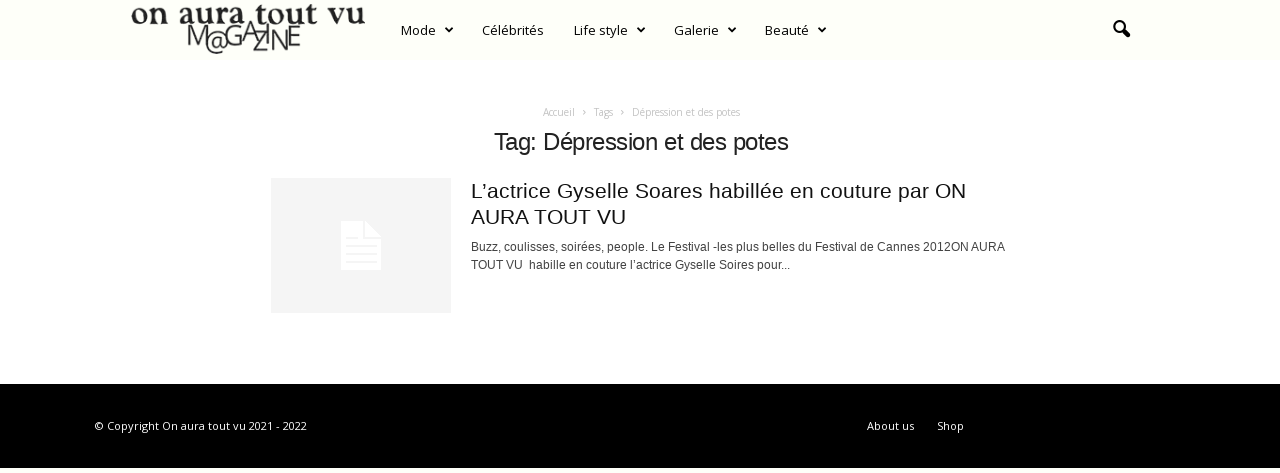

--- FILE ---
content_type: text/html; charset=UTF-8
request_url: https://www.onauratoutvu.tv/tag/depression-et-des-potes/
body_size: 15855
content:
<!doctype html >
<!--[if IE 8]>    <html class="ie8" lang="fr-FR"> <![endif]-->
<!--[if IE 9]>    <html class="ie9" lang="fr-FR"> <![endif]-->
<!--[if gt IE 8]><!--> <html lang="fr-FR"> <!--<![endif]-->
<head>
    <title>Archives des Dépression et des potes - Official Magazine of French House &quot;On Aura Tout Vu&quot;</title><link rel="preload" data-rocket-preload as="style" href="https://fonts.googleapis.com/css?family=Open%20Sans%3A400%2C600%2C700%7CRoboto%20Condensed%3A400%2C500%2C700&#038;display=swap" /><link rel="stylesheet" href="https://fonts.googleapis.com/css?family=Open%20Sans%3A400%2C600%2C700%7CRoboto%20Condensed%3A400%2C500%2C700&#038;display=swap" media="print" onload="this.media='all'" /><noscript><link rel="stylesheet" href="https://fonts.googleapis.com/css?family=Open%20Sans%3A400%2C600%2C700%7CRoboto%20Condensed%3A400%2C500%2C700&#038;display=swap" /></noscript>
    <meta charset="UTF-8" />
    <meta name="viewport" content="width=device-width, initial-scale=1.0">
    <link rel="pingback" href="https://www.onauratoutvu.tv/xmlrpc.php" />
    <meta name='robots' content='index, follow, max-image-preview:large, max-snippet:-1, max-video-preview:-1' />
<link rel="icon" type="image/png" href="https://www.onauratoutvu.tv/wp-content/uploads/2022/04/favicon-OATV-mag.jpg">
	<!-- This site is optimized with the Yoast SEO plugin v25.2 - https://yoast.com/wordpress/plugins/seo/ -->
	<link rel="canonical" href="https://www.onauratoutvu.tv/tag/depression-et-des-potes/" />
	<meta property="og:locale" content="fr_FR" />
	<meta property="og:type" content="article" />
	<meta property="og:title" content="Archives des Dépression et des potes - Official Magazine of French House &quot;On Aura Tout Vu&quot;" />
	<meta property="og:url" content="https://www.onauratoutvu.tv/tag/depression-et-des-potes/" />
	<meta property="og:site_name" content="Official Magazine of French House &quot;On Aura Tout Vu&quot;" />
	<meta name="twitter:card" content="summary_large_image" />
	<script type="application/ld+json" class="yoast-schema-graph">{"@context":"https://schema.org","@graph":[{"@type":"CollectionPage","@id":"https://www.onauratoutvu.tv/tag/depression-et-des-potes/","url":"https://www.onauratoutvu.tv/tag/depression-et-des-potes/","name":"Archives des Dépression et des potes - Official Magazine of French House &quot;On Aura Tout Vu&quot;","isPartOf":{"@id":"https://www.onauratoutvu.tv/#website"},"breadcrumb":{"@id":"https://www.onauratoutvu.tv/tag/depression-et-des-potes/#breadcrumb"},"inLanguage":"fr-FR"},{"@type":"BreadcrumbList","@id":"https://www.onauratoutvu.tv/tag/depression-et-des-potes/#breadcrumb","itemListElement":[{"@type":"ListItem","position":1,"name":"Accueil","item":"https://www.onauratoutvu.tv/"},{"@type":"ListItem","position":2,"name":"Dépression et des potes"}]},{"@type":"WebSite","@id":"https://www.onauratoutvu.tv/#website","url":"https://www.onauratoutvu.tv/","name":"Official Magazine of French House &quot;On Aura Tout Vu&quot;","description":"On Aura Tout Vu  is a couture fashion house with surprising  moved spirit while being very rafined, the whole in a parisian spirit of glamour and charm.","potentialAction":[{"@type":"SearchAction","target":{"@type":"EntryPoint","urlTemplate":"https://www.onauratoutvu.tv/?s={search_term_string}"},"query-input":{"@type":"PropertyValueSpecification","valueRequired":true,"valueName":"search_term_string"}}],"inLanguage":"fr-FR"}]}</script>
	<!-- / Yoast SEO plugin. -->


<link rel='dns-prefetch' href='//fonts.googleapis.com' />
<link href='https://fonts.gstatic.com' crossorigin rel='preconnect' />
<link rel="alternate" type="application/rss+xml" title="Official Magazine of French House &quot;On Aura Tout Vu&quot; &raquo; Flux" href="https://www.onauratoutvu.tv/feed/" />
<link rel="alternate" type="application/rss+xml" title="Official Magazine of French House &quot;On Aura Tout Vu&quot; &raquo; Flux des commentaires" href="https://www.onauratoutvu.tv/comments/feed/" />
<link rel="alternate" type="application/rss+xml" title="Official Magazine of French House &quot;On Aura Tout Vu&quot; &raquo; Flux de l’étiquette Dépression et des potes" href="https://www.onauratoutvu.tv/tag/depression-et-des-potes/feed/" />
<style id='wp-img-auto-sizes-contain-inline-css' type='text/css'>
img:is([sizes=auto i],[sizes^="auto," i]){contain-intrinsic-size:3000px 1500px}
/*# sourceURL=wp-img-auto-sizes-contain-inline-css */
</style>
<style id='wp-emoji-styles-inline-css' type='text/css'>

	img.wp-smiley, img.emoji {
		display: inline !important;
		border: none !important;
		box-shadow: none !important;
		height: 1em !important;
		width: 1em !important;
		margin: 0 0.07em !important;
		vertical-align: -0.1em !important;
		background: none !important;
		padding: 0 !important;
	}
/*# sourceURL=wp-emoji-styles-inline-css */
</style>
<style id='classic-theme-styles-inline-css' type='text/css'>
/*! This file is auto-generated */
.wp-block-button__link{color:#fff;background-color:#32373c;border-radius:9999px;box-shadow:none;text-decoration:none;padding:calc(.667em + 2px) calc(1.333em + 2px);font-size:1.125em}.wp-block-file__button{background:#32373c;color:#fff;text-decoration:none}
/*# sourceURL=/wp-includes/css/classic-themes.min.css */
</style>

<style id='akismet-widget-style-inline-css' type='text/css'>

			.a-stats {
				--akismet-color-mid-green: #357b49;
				--akismet-color-white: #fff;
				--akismet-color-light-grey: #f6f7f7;

				max-width: 350px;
				width: auto;
			}

			.a-stats * {
				all: unset;
				box-sizing: border-box;
			}

			.a-stats strong {
				font-weight: 600;
			}

			.a-stats a.a-stats__link,
			.a-stats a.a-stats__link:visited,
			.a-stats a.a-stats__link:active {
				background: var(--akismet-color-mid-green);
				border: none;
				box-shadow: none;
				border-radius: 8px;
				color: var(--akismet-color-white);
				cursor: pointer;
				display: block;
				font-family: -apple-system, BlinkMacSystemFont, 'Segoe UI', 'Roboto', 'Oxygen-Sans', 'Ubuntu', 'Cantarell', 'Helvetica Neue', sans-serif;
				font-weight: 500;
				padding: 12px;
				text-align: center;
				text-decoration: none;
				transition: all 0.2s ease;
			}

			/* Extra specificity to deal with TwentyTwentyOne focus style */
			.widget .a-stats a.a-stats__link:focus {
				background: var(--akismet-color-mid-green);
				color: var(--akismet-color-white);
				text-decoration: none;
			}

			.a-stats a.a-stats__link:hover {
				filter: brightness(110%);
				box-shadow: 0 4px 12px rgba(0, 0, 0, 0.06), 0 0 2px rgba(0, 0, 0, 0.16);
			}

			.a-stats .count {
				color: var(--akismet-color-white);
				display: block;
				font-size: 1.5em;
				line-height: 1.4;
				padding: 0 13px;
				white-space: nowrap;
			}
		
/*# sourceURL=akismet-widget-style-inline-css */
</style>
<link rel='stylesheet' id='td-theme-css' href='https://www.onauratoutvu.tv/wp-content/themes/Newsmag/style.css?ver=5.4.2' type='text/css' media='all' />
<style id='td-theme-inline-css' type='text/css'>
    
        /* custom css - generated by TagDiv Composer */
        @media (max-width: 767px) {
            .td-header-desktop-wrap {
                display: none;
            }
        }
        @media (min-width: 767px) {
            .td-header-mobile-wrap {
                display: none;
            }
        }
    
	
/*# sourceURL=td-theme-inline-css */
</style>
<link rel='stylesheet' id='td-legacy-framework-front-style-css' href='https://www.onauratoutvu.tv/wp-content/plugins/td-composer/legacy/Newsmag/assets/css/td_legacy_main.css?ver=f09a2553c2f758cf35a47c65e9bef969' type='text/css' media='all' />
<link rel='stylesheet' id='td-theme-demo-style-css' href='https://www.onauratoutvu.tv/wp-content/plugins/td-composer/legacy/Newsmag/includes/demos/magazine/demo_style.css?ver=5.4.2' type='text/css' media='all' />
<script type="text/javascript" src="https://www.onauratoutvu.tv/wp-includes/js/jquery/jquery.min.js?ver=3.7.1" id="jquery-core-js"></script>
<script type="text/javascript" src="https://www.onauratoutvu.tv/wp-includes/js/jquery/jquery-migrate.min.js?ver=3.4.1" id="jquery-migrate-js"></script>
<link rel="https://api.w.org/" href="https://www.onauratoutvu.tv/wp-json/" /><link rel="alternate" title="JSON" type="application/json" href="https://www.onauratoutvu.tv/wp-json/wp/v2/tags/2538" /><link rel="EditURI" type="application/rsd+xml" title="RSD" href="https://www.onauratoutvu.tv/xmlrpc.php?rsd" />
<meta name="generator" content="WordPress 6.9" />

<!-- JS generated by theme -->

<script>
    
    

	    var tdBlocksArray = []; //here we store all the items for the current page

	    // td_block class - each ajax block uses a object of this class for requests
	    function tdBlock() {
		    this.id = '';
		    this.block_type = 1; //block type id (1-234 etc)
		    this.atts = '';
		    this.td_column_number = '';
		    this.td_current_page = 1; //
		    this.post_count = 0; //from wp
		    this.found_posts = 0; //from wp
		    this.max_num_pages = 0; //from wp
		    this.td_filter_value = ''; //current live filter value
		    this.is_ajax_running = false;
		    this.td_user_action = ''; // load more or infinite loader (used by the animation)
		    this.header_color = '';
		    this.ajax_pagination_infinite_stop = ''; //show load more at page x
	    }

        // td_js_generator - mini detector
        ( function () {
            var htmlTag = document.getElementsByTagName("html")[0];

	        if ( navigator.userAgent.indexOf("MSIE 10.0") > -1 ) {
                htmlTag.className += ' ie10';
            }

            if ( !!navigator.userAgent.match(/Trident.*rv\:11\./) ) {
                htmlTag.className += ' ie11';
            }

	        if ( navigator.userAgent.indexOf("Edge") > -1 ) {
                htmlTag.className += ' ieEdge';
            }

            if ( /(iPad|iPhone|iPod)/g.test(navigator.userAgent) ) {
                htmlTag.className += ' td-md-is-ios';
            }

            var user_agent = navigator.userAgent.toLowerCase();
            if ( user_agent.indexOf("android") > -1 ) {
                htmlTag.className += ' td-md-is-android';
            }

            if ( -1 !== navigator.userAgent.indexOf('Mac OS X')  ) {
                htmlTag.className += ' td-md-is-os-x';
            }

            if ( /chrom(e|ium)/.test(navigator.userAgent.toLowerCase()) ) {
               htmlTag.className += ' td-md-is-chrome';
            }

            if ( -1 !== navigator.userAgent.indexOf('Firefox') ) {
                htmlTag.className += ' td-md-is-firefox';
            }

            if ( -1 !== navigator.userAgent.indexOf('Safari') && -1 === navigator.userAgent.indexOf('Chrome') ) {
                htmlTag.className += ' td-md-is-safari';
            }

            if( -1 !== navigator.userAgent.indexOf('IEMobile') ){
                htmlTag.className += ' td-md-is-iemobile';
            }

        })();

        var tdLocalCache = {};

        ( function () {
            "use strict";

            tdLocalCache = {
                data: {},
                remove: function (resource_id) {
                    delete tdLocalCache.data[resource_id];
                },
                exist: function (resource_id) {
                    return tdLocalCache.data.hasOwnProperty(resource_id) && tdLocalCache.data[resource_id] !== null;
                },
                get: function (resource_id) {
                    return tdLocalCache.data[resource_id];
                },
                set: function (resource_id, cachedData) {
                    tdLocalCache.remove(resource_id);
                    tdLocalCache.data[resource_id] = cachedData;
                }
            };
        })();

    
    
var td_viewport_interval_list=[{"limitBottom":767,"sidebarWidth":251},{"limitBottom":1023,"sidebarWidth":339}];
var td_animation_stack_effect="type0";
var tds_animation_stack=true;
var td_animation_stack_specific_selectors=".entry-thumb, img, .td-lazy-img";
var td_animation_stack_general_selectors=".td-animation-stack img, .td-animation-stack .entry-thumb, .post img, .td-animation-stack .td-lazy-img";
var tdc_is_installed="yes";
var td_ajax_url="https:\/\/www.onauratoutvu.tv\/wp-admin\/admin-ajax.php?td_theme_name=Newsmag&v=5.4.2";
var td_get_template_directory_uri="https:\/\/www.onauratoutvu.tv\/wp-content\/plugins\/td-composer\/legacy\/common";
var tds_snap_menu="snap";
var tds_logo_on_sticky="";
var tds_header_style="5";
var td_please_wait="S'il vous pla\u00eet patienter ...";
var td_email_user_pass_incorrect="Utilisateur ou mot de passe incorrect!";
var td_email_user_incorrect="E-mail ou nom d'utilisateur incorrect !";
var td_email_incorrect="Email incorrect !";
var td_user_incorrect="Username incorrect!";
var td_email_user_empty="Email or username empty!";
var td_pass_empty="Pass empty!";
var td_pass_pattern_incorrect="Invalid Pass Pattern!";
var td_retype_pass_incorrect="Retyped Pass incorrect!";
var tds_more_articles_on_post_enable="";
var tds_more_articles_on_post_time_to_wait="";
var tds_more_articles_on_post_pages_distance_from_top=0;
var tds_captcha="";
var tds_theme_color_site_wide="#000000";
var tds_smart_sidebar="";
var tdThemeName="Newsmag";
var tdThemeNameWl="Newsmag";
var td_magnific_popup_translation_tPrev="Pr\u00e9c\u00e9dente (fl\u00e8che gauche)";
var td_magnific_popup_translation_tNext="Suivante (fl\u00e8che droite)";
var td_magnific_popup_translation_tCounter="%curr% sur %total%";
var td_magnific_popup_translation_ajax_tError="Le contenu de %url% pas pu \u00eatre charg\u00e9.";
var td_magnific_popup_translation_image_tError="L'image #%curr% pas pu \u00eatre charg\u00e9e.";
var tdBlockNonce="661803c9cd";
var tdMobileMenu="enabled";
var tdMobileSearch="enabled";
var tdDateNamesI18n={"month_names":["janvier","f\u00e9vrier","mars","avril","mai","juin","juillet","ao\u00fbt","septembre","octobre","novembre","d\u00e9cembre"],"month_names_short":["Jan","F\u00e9v","Mar","Avr","Mai","Juin","Juil","Ao\u00fbt","Sep","Oct","Nov","D\u00e9c"],"day_names":["dimanche","lundi","mardi","mercredi","jeudi","vendredi","samedi"],"day_names_short":["dim","lun","mar","mer","jeu","ven","sam"]};
var td_ad_background_click_link="";
var td_ad_background_click_target="";
</script>


<!-- Header style compiled by theme -->

<style>
/* custom css - generated by TagDiv Composer */
    

body {
	background-color:#ffffff;
}

                                    @font-face {
                                      font-family: "Futura Md BT";
                                      src: local("Futura Md BT"), url("https://fonts.cdnfonts.com/s/14894/futuram.woff") format("woff");
                                      font-display: swap;
                                    }
                                
                                    @font-face {
                                      font-family: "FuturaBT-Light";
                                      src: local("FuturaBT-Light"), url("https://fonts.cdnfonts.com/s/14894/futural.woff") format("woff");
                                      font-display: swap;
                                    }
                                
/* custom css - generated by TagDiv Composer */
.td-module-exclusive .td-module-title a:before {
        content: 'EXCLUSIF';
    }
    
    .td-header-border:before,
    .td-trending-now-title,
    .td_block_mega_menu .td_mega_menu_sub_cats .cur-sub-cat,
    .td-post-category:hover,
    .td-header-style-2 .td-header-sp-logo,
    .td-next-prev-wrap a:hover i,
    .page-nav .current,
    .widget_calendar tfoot a:hover,
    .td-footer-container .widget_search .wpb_button:hover,
    .td-scroll-up-visible,
    .dropcap,
    .td-category a,
    input[type="submit"]:hover,
    .td-post-small-box a:hover,
    .td-404-sub-sub-title a:hover,
    .td-rating-bar-wrap div,
    .td_top_authors .td-active .td-author-post-count,
    .td_top_authors .td-active .td-author-comments-count,
    .td_smart_list_3 .td-sml3-top-controls i:hover,
    .td_smart_list_3 .td-sml3-bottom-controls i:hover,
    .td_wrapper_video_playlist .td_video_controls_playlist_wrapper,
    .td-read-more a:hover,
    .td-login-wrap .btn,
    .td_display_err,
    .td-header-style-6 .td-top-menu-full,
    #bbpress-forums button:hover,
    #bbpress-forums .bbp-pagination .current,
    .bbp_widget_login .button:hover,
    .header-search-wrap .td-drop-down-search .btn:hover,
    .td-post-text-content .more-link-wrap:hover a,
    #buddypress div.item-list-tabs ul li > a span,
    #buddypress div.item-list-tabs ul li > a:hover span,
    #buddypress input[type=submit]:hover,
    #buddypress a.button:hover span,
    #buddypress div.item-list-tabs ul li.selected a span,
    #buddypress div.item-list-tabs ul li.current a span,
    #buddypress input[type=submit]:focus,
    .td-grid-style-3 .td-big-grid-post .td-module-thumb a:last-child:before,
    .td-grid-style-4 .td-big-grid-post .td-module-thumb a:last-child:before,
    .td-grid-style-5 .td-big-grid-post .td-module-thumb:after,
    .td_category_template_2 .td-category-siblings .td-category a:hover,
    .td-weather-week:before,
    .td-weather-information:before,
     .td_3D_btn,
    .td_shadow_btn,
    .td_default_btn,
    .td_square_btn, 
    .td_outlined_btn:hover {
        background-color: #000000;
    }

    @media (max-width: 767px) {
        .td-category a.td-current-sub-category {
            background-color: #000000;
        }
    }

    .woocommerce .onsale,
    .woocommerce .woocommerce a.button:hover,
    .woocommerce-page .woocommerce .button:hover,
    .single-product .product .summary .cart .button:hover,
    .woocommerce .woocommerce .product a.button:hover,
    .woocommerce .product a.button:hover,
    .woocommerce .product #respond input#submit:hover,
    .woocommerce .checkout input#place_order:hover,
    .woocommerce .woocommerce.widget .button:hover,
    .woocommerce .woocommerce-message .button:hover,
    .woocommerce .woocommerce-error .button:hover,
    .woocommerce .woocommerce-info .button:hover,
    .woocommerce.widget .ui-slider .ui-slider-handle,
    .vc_btn-black:hover,
	.wpb_btn-black:hover,
	.item-list-tabs .feed:hover a,
	.td-smart-list-button:hover {
    	background-color: #000000;
    }

    .td-header-sp-top-menu .top-header-menu > .current-menu-item > a,
    .td-header-sp-top-menu .top-header-menu > .current-menu-ancestor > a,
    .td-header-sp-top-menu .top-header-menu > .current-category-ancestor > a,
    .td-header-sp-top-menu .top-header-menu > li > a:hover,
    .td-header-sp-top-menu .top-header-menu > .sfHover > a,
    .top-header-menu ul .current-menu-item > a,
    .top-header-menu ul .current-menu-ancestor > a,
    .top-header-menu ul .current-category-ancestor > a,
    .top-header-menu ul li > a:hover,
    .top-header-menu ul .sfHover > a,
    .sf-menu ul .td-menu-item > a:hover,
    .sf-menu ul .sfHover > a,
    .sf-menu ul .current-menu-ancestor > a,
    .sf-menu ul .current-category-ancestor > a,
    .sf-menu ul .current-menu-item > a,
    .td_module_wrap:hover .entry-title a,
    .td_mod_mega_menu:hover .entry-title a,
    .footer-email-wrap a,
    .widget a:hover,
    .td-footer-container .widget_calendar #today,
    .td-category-pulldown-filter a.td-pulldown-category-filter-link:hover,
    .td-load-more-wrap a:hover,
    .td-post-next-prev-content a:hover,
    .td-author-name a:hover,
    .td-author-url a:hover,
    .td_mod_related_posts:hover .entry-title a,
    .td-search-query,
    .header-search-wrap .td-drop-down-search .result-msg a:hover,
    .td_top_authors .td-active .td-authors-name a,
    .post blockquote p,
    .td-post-content blockquote p,
    .page blockquote p,
    .comment-list cite a:hover,
    .comment-list cite:hover,
    .comment-list .comment-reply-link:hover,
    a,
    .white-menu #td-header-menu .sf-menu > li > a:hover,
    .white-menu #td-header-menu .sf-menu > .current-menu-ancestor > a,
    .white-menu #td-header-menu .sf-menu > .current-menu-item > a,
    .td_quote_on_blocks,
    #bbpress-forums .bbp-forum-freshness a:hover,
    #bbpress-forums .bbp-topic-freshness a:hover,
    #bbpress-forums .bbp-forums-list li a:hover,
    #bbpress-forums .bbp-forum-title:hover,
    #bbpress-forums .bbp-topic-permalink:hover,
    #bbpress-forums .bbp-topic-started-by a:hover,
    #bbpress-forums .bbp-topic-started-in a:hover,
    #bbpress-forums .bbp-body .super-sticky li.bbp-topic-title .bbp-topic-permalink,
    #bbpress-forums .bbp-body .sticky li.bbp-topic-title .bbp-topic-permalink,
    #bbpress-forums #subscription-toggle a:hover,
    #bbpress-forums #favorite-toggle a:hover,
    .woocommerce-account .woocommerce-MyAccount-navigation a:hover,
    .widget_display_replies .bbp-author-name,
    .widget_display_topics .bbp-author-name,
    .archive .widget_archive .current,
    .archive .widget_archive .current a,
    .td-subcategory-header .td-category-siblings .td-subcat-dropdown a.td-current-sub-category,
    .td-subcategory-header .td-category-siblings .td-subcat-dropdown a:hover,
    .td-pulldown-filter-display-option:hover,
    .td-pulldown-filter-display-option .td-pulldown-filter-link:hover,
    .td_normal_slide .td-wrapper-pulldown-filter .td-pulldown-filter-list a:hover,
    #buddypress ul.item-list li div.item-title a:hover,
    .td_block_13 .td-pulldown-filter-list a:hover,
    .td_smart_list_8 .td-smart-list-dropdown-wrap .td-smart-list-button:hover,
    .td_smart_list_8 .td-smart-list-dropdown-wrap .td-smart-list-button:hover i,
    .td-sub-footer-container a:hover,
    .td-instagram-user a,
    .td_outlined_btn,
    body .td_block_list_menu li.current-menu-item > a,
    body .td_block_list_menu li.current-menu-ancestor > a,
    body .td_block_list_menu li.current-category-ancestor > a{
        color: #000000;
    }

    .td-mega-menu .wpb_content_element li a:hover,
    .td_login_tab_focus {
        color: #000000 !important;
    }

    .td-next-prev-wrap a:hover i,
    .page-nav .current,
    .widget_tag_cloud a:hover,
    .post .td_quote_box,
    .page .td_quote_box,
    .td-login-panel-title,
    #bbpress-forums .bbp-pagination .current,
    .td_category_template_2 .td-category-siblings .td-category a:hover,
    .page-template-page-pagebuilder-latest .td-instagram-user,
     .td_outlined_btn {
        border-color: #000000;
    }

    .td_wrapper_video_playlist .td_video_currently_playing:after,
    .item-list-tabs .feed:hover {
        border-color: #000000 !important;
    }


    
    .td-pb-row [class*="td-pb-span"],
    .td-pb-border-top,
    .page-template-page-title-sidebar-php .td-page-content > .wpb_row:first-child,
    .td-post-sharing,
    .td-post-content,
    .td-post-next-prev,
    .author-box-wrap,
    .td-comments-title-wrap,
    .comment-list,
    .comment-respond,
    .td-post-template-5 header,
    .td-container,
    .wpb_content_element,
    .wpb_column,
    .wpb_row,
    .white-menu .td-header-container .td-header-main-menu,
    .td-post-template-1 .td-post-content,
    .td-post-template-4 .td-post-sharing-top,
    .td-header-style-6 .td-header-header .td-make-full,
    #disqus_thread,
    .page-template-page-pagebuilder-title-php .td-page-content > .wpb_row:first-child,
    .td-footer-container:before {
        border-color: rgba(255,255,255,0);
    }
    .td-top-border {
        border-color: rgba(255,255,255,0) !important;
    }
    .td-container-border:after,
    .td-next-prev-separator,
    .td-container .td-pb-row .wpb_column:before,
    .td-container-border:before,
    .td-main-content:before,
    .td-main-sidebar:before,
    .td-pb-row .td-pb-span4:nth-of-type(3):after,
    .td-pb-row .td-pb-span4:nth-last-of-type(3):after {
    	background-color: rgba(255,255,255,0);
    }
    @media (max-width: 767px) {
    	.white-menu .td-header-main-menu {
      		border-color: rgba(255,255,255,0);
      	}
    }



    
    .td-header-top-menu,
    .td-header-wrap .td-top-menu-full {
        background-color: rgba(255,255,255,0);
    }

    .td-header-style-1 .td-header-top-menu,
    .td-header-style-2 .td-top-bar-container,
    .td-header-style-7 .td-header-top-menu {
        padding: 0 12px;
        top: 0;
    }

    
    .top-header-menu > .current-menu-item > a,
    .top-header-menu > .current-menu-ancestor > a,
    .top-header-menu > .current-category-ancestor > a,
    .top-header-menu > li > a:hover,
    .top-header-menu > .sfHover > a {
        color: #000000 !important;
    }

    
    .top-header-menu ul .current-menu-item > a,
    .top-header-menu ul .current-menu-ancestor > a,
    .top-header-menu ul .current-category-ancestor > a,
    .top-header-menu ul li > a:hover,
    .top-header-menu ul .sfHover > a,
    .td-header-sp-top-menu .tds_menu_login .tdw-wml-menu-content a:hover,
    .td-header-sp-top-menu .tds_menu_login .tdw-wml-menu-footer a:hover {
        color: #000000;
    }

    
    .td-header-sp-top-widget .td-social-icon-wrap i:hover {
        color: #000000;
    }

    
    .td-header-main-menu {
        background-color: #303030;
    }

    
    .sf-menu > li > a,
    .header-search-wrap .td-icon-search,
    #td-top-mobile-toggle i {
        color: #efefef;
    }

    
    .td-menu-background:before,
    .td-search-background:before {
        background: rgba(0,0,0,0.61);
        background: -moz-linear-gradient(top, rgba(0,0,0,0.61) 0%, rgba(0,0,0,0.7) 100%);
        background: -webkit-gradient(left top, left bottom, color-stop(0%, rgba(0,0,0,0.61)), color-stop(100%, rgba(0,0,0,0.7)));
        background: -webkit-linear-gradient(top, rgba(0,0,0,0.61) 0%, rgba(0,0,0,0.7) 100%);
        background: -o-linear-gradient(top, rgba(0,0,0,0.61) 0%, @mobileu_gradient_two_mob 100%);
        background: -ms-linear-gradient(top, rgba(0,0,0,0.61) 0%, rgba(0,0,0,0.7) 100%);
        background: linear-gradient(to bottom, rgba(0,0,0,0.61) 0%, rgba(0,0,0,0.7) 100%);
        filter: progid:DXImageTransform.Microsoft.gradient( startColorstr='rgba(0,0,0,0.61)', endColorstr='rgba(0,0,0,0.7)', GradientType=0 );
    }

    
    .td-mobile-content .current-menu-item > a,
    .td-mobile-content .current-menu-ancestor > a,
    .td-mobile-content .current-category-ancestor > a,
    #td-mobile-nav .td-menu-login-section a:hover,
    #td-mobile-nav .td-register-section a:hover,
    #td-mobile-nav .td-menu-socials-wrap a:hover i {
        color: #000000;
    }

    
    .mfp-content .td-login-button {
        background-color: #000000;
    }
    
    .mfp-content .td-login-button:active,
    .mfp-content .td-login-button:hover {
        background-color: #000000;
    }
    
    .mfp-content .td-login-button:active,
    .mfp-content .td-login-button:hover {
        color: #ffffff;
    }
    
    .td-sub-footer-container {
        background-color: #000000;
    }
    .td-sub-footer-container:after {
        background-color: transparent;
    }
    .td-sub-footer-container:before {
        background-color: transparent;
    }
    .td-footer-container.td-container {
        border-bottom-width: 0;
    }

    
    .td-sub-footer-container,
    .td-sub-footer-container a {
        color: #ffffff;
    }
    .td-sub-footer-container li a:before {
        background-color: #ffffff;
    }

    
    .td-subfooter-menu li a:hover {
        color: #bd5ed1;
    }

    
    .top-header-menu li a,
    .td-header-sp-top-menu .td_data_time,
    .td-header-sp-top-menu .tds_menu_login .tdw-wml-user,
    .td-weather-top-widget .td-weather-header .td-weather-city,
    .td-weather-top-widget .td-weather-now {
        line-height:27px;
	
    }
    
    .sf-menu > .td-menu-item > a {
        font-size:13px;
	font-weight:normal;
	text-transform:none;
	
    }
    
    .td_block_trending_now .entry-title {
    	font-size:13px;
	line-height:30px;
	
    }
    
    .td-header-sp-top-widget {
        line-height: 27px;
    }





    
    .td-footer-container::before {
        background-size: cover;
    }

    
    .td-footer-container::before {
        background-position: center center;
    }

    
    .td-footer-container::before {
        opacity: 0.1;
    }



/* Style generated by theme for demo: magazine */

/* custom css - generated by TagDiv Composer */
.td-newsmag-magazine .block-title > a:after,
	.td-newsmag-magazine .block-title > span:after {
      background-color: #000000;
    }

    .td-newsmag-magazine .td-cur-simple-item {
      border-bottom-color: #000000;
    }
</style>




<script type="application/ld+json">
    {
        "@context": "https://schema.org",
        "@type": "BreadcrumbList",
        "itemListElement": [
            {
                "@type": "ListItem",
                "position": 1,
                "item": {
                    "@type": "WebSite",
                    "@id": "https://www.onauratoutvu.tv/",
                    "name": "Accueil"
                }
            },
            {
                "@type": "ListItem",
                "position": 2,
                    "item": {
                    "@type": "WebPage",
                    "@id": "https://www.onauratoutvu.tv/tag/depression-et-des-potes/",
                    "name": "Dépression et des potes"
                }
            }    
        ]
    }
</script>
		<style type="text/css" id="wp-custom-css">
			.td-container, .td-pb-span12, .td_block_big_grid, .td_block_big_grid_2, .td_block_big_grid_3, .td_block_big_grid_4, .td_block_big_grid_5, .td_block_big_grid_6, .td_block_big_grid_7 {
	width: 100%;
	max-width: 1440px;
}

body.archive.category .td-pb-row {
	display: flex;
    justify-content: center;
}

.header-search-wrap .td-icon-search {
	color: black;
}

body .td-make-full {
	width: 100% !important;
	max-width: 1440px;
	padding: 0 30px;
}

.td-container {
	padding: 30px;
	margin: auto;
}

@media (max-width: 920px) {
	.td_block_big_grid_3 .td-big-grid-post {
	overflow: initial !important;
  margin-bottom: 120px;
	}
}

@media (min-width: 919px) {
		.td_block_big_grid_3 .td-big-grid-post {
   width: calc(33% - 30px) !important;
			padding-right: initial !important;
    margin: 15px;
	overflow: initial !important;
  margin-bottom: 120px;
	}
}

.td-big-grid-post .td-big-grid-meta {
	top: 100%;
}

.td-newsmag-magazine .td-header-menu-wrap {
	margin-top: 0 !important;
}

.sf-menu > li > a {
	line-height: 60px;
	color: black;
}

.td-main-menu-logo {
	height: 60px;
}

.td-header-main-menu {
	background-color: #FEFFF9;
	height: 60px;
}

h4.block-title span {
    font-family: FuturaBT-Light;
    font-size: 30px !important;
    font-weight: 300;
    letter-spacing: 5px;
    text-align: center;
}

.td-newsmag-magazine .block-title > a:after, .td-newsmag-magazine .block-title > span:after {
	content: none;
}

.td-post-category {
	background-color: transparent;
	color: black;
	font-weight: bold;
	font-size: 14px;
}

.td-big-grid-post .td-big-grid-meta a, .td-big-grid-post .td-big-grid-meta i, .td-big-grid-post .td-big-grid-meta span, .td-big-grid-post .td-big-grid-meta .entry-date {
	color: black;
	text-shadow: none !important;
}

.td-newsmag-magazine .tdc-content-wrap, .td-newsmag-magazine .td-post-template-default, .td-newsmag-magazine .td-category-header .td-container, .td-newsmag-magazine .td-category-container {
	box-shadow: none;
	background-color: transparent;
}

body {
	background-color: #FEFFF9;
}

.td-block-span4 .td-module-thumb .entry-thumb {
    display: block;
    width: auto;
    height: 240px;
    min-height: 100% !important;
    max-width: none;
    transform: translateX(-50%);
    left: 50%;
    position: relative;
}

.td-module-meta-info {
	display: none !important;
}

.td_block_video_playlist {
	width: 100vw;
	position: relative;
	transform: translateX(-50%);
	left: 50%;
	background-color: black;
}

.td-post-category {
	padding: 0 !important;
	background-color: transparent !important;
	font-family: 'Futura Md BT', sans-serif;
}

.td-big-grid-post .entry-title a {
	 font-family: 'Futura Lt BT', sans-serif;
	font-weight: 300;
}

h1, h2, h3, h4, h5, h6 {
		 font-family: 'Futura Lt BT', sans-serif !important;
	font-weight: 300 !important;
}

.td-header-border:before, .td-trending-now-title, .td_block_mega_menu .td_mega_menu_sub_cats .cur-sub-cat, .td-post-category:hover, .td-header-style-2 .td-header-sp-logo, .td-next-prev-wrap a:hover i, .page-nav .current, .widget_calendar tfoot a:hover, .td-footer-container .widget_search .wpb_button:hover, .td-scroll-up-visible, .dropcap, .td-category a, input[type="submit"]:hover, .td-post-small-box a:hover, .td-404-sub-sub-title a:hover, .td-rating-bar-wrap div, .td_top_authors .td-active .td-author-post-count, .td_top_authors .td-active .td-author-comments-count, .td_smart_list_3 .td-sml3-top-controls i:hover, .td_smart_list_3 .td-sml3-bottom-controls i:hover, .td_wrapper_video_playlist .td_video_controls_playlist_wrapper, .td-read-more a:hover, .td-login-wrap .btn, .td_display_err, .td-header-style-6 .td-top-menu-full, #bbpress-forums button:hover, #bbpress-forums .bbp-pagination .current, .bbp_widget_login .button:hover, .header-search-wrap .td-drop-down-search .btn:hover, .td-post-text-content .more-link-wrap:hover a, #buddypress div.item-list-tabs ul li > a span, #buddypress div.item-list-tabs ul li > a:hover span, #buddypress input[type=submit]:hover, #buddypress a.button:hover span, #buddypress div.item-list-tabs ul li.selected a span, #buddypress div.item-list-tabs ul li.current a span, #buddypress input[type=submit]:focus, .td-grid-style-3 .td-big-grid-post .td-module-thumb a:last-child:before, .td-grid-style-4 .td-big-grid-post .td-module-thumb a:last-child:before, .td-grid-style-5 .td-big-grid-post .td-module-thumb:after, .td_category_template_2 .td-category-siblings .td-category a:hover, .td-weather-week:before, .td-weather-information:before, .td_3D_btn, .td_shadow_btn, .td_default_btn, .td_square_btn, .td_outlined_btn:hover {
	background-color: transparent !important;
}

.td_module_10 {
	    max-width: 780px;
    margin: auto;
}

.td-module-image .td-post-category {
	position: inherit;
	color: black !important;
    margin-bottom: 10px;
}

.td-block-span4 {
	padding: 0;
}

.td-subcategory-header a.td-current-sub-category, .td-subcategory-header .td-category a:hover {
	color: black;
}

.td-related-right {
	display: none !important;
}

.td-module-comments {
			display: none !important;
}

.td-post-sharing-classic {
		display: none !important;
}

.td-post-template-6 .td-post-content, .td-post-template-6 .td-post-sharing-top, .td-post-template-6 footer {
	max-width: 1000px;
	margin: auto;
}

.td-icon-mobile:before {
	color: black;
}

@media (min-width: 1300px) {
	body .td-make-full {
			width: 1280px; 
			padding: 0 20px;
	}
}

.td-sub-footer-container .sub-menu a {
color: black;
}

.page-nav .current {
	color: black;
}

.td-pb-padding-side {
	    margin: auto;
    text-align: center;
}

.td-main-menu-logo img {
	height: 55px !important;
	min-height: 55px !important;
	padding: 5px 0 0;
}

.meta-info {
	display: none !important;
}

.td-grid-style-1 .td-medium-thumb .td-big-grid-meta {
	padding: 10px 0 !important;
}
@media (min-width: 1300px) {
	.td-block-row .td-block-span4 {
    width: calc(33% - 30px) !important;
			padding-right: initial !important;
    margin: 15px;
    overflow: hidden;
    position: relative;
}
	
.td_video_playlist_column_3 .td_container_video_playlist {
    width: 40%;
    height: 500px;
}
	.td_video_playlist_column_3 .td_wrapper_player {
    width: 60%;
    height: 500px;
}
}

body.td-animation-stack-type0 .post img, body.td-animation-stack-type0 .td-animation-stack .entry-thumb {
	opacity: 1 !important;
}		</style>
			<style id="tdw-css-placeholder">/* custom css - generated by TagDiv Composer */
</style><style id='global-styles-inline-css' type='text/css'>
:root{--wp--preset--aspect-ratio--square: 1;--wp--preset--aspect-ratio--4-3: 4/3;--wp--preset--aspect-ratio--3-4: 3/4;--wp--preset--aspect-ratio--3-2: 3/2;--wp--preset--aspect-ratio--2-3: 2/3;--wp--preset--aspect-ratio--16-9: 16/9;--wp--preset--aspect-ratio--9-16: 9/16;--wp--preset--color--black: #000000;--wp--preset--color--cyan-bluish-gray: #abb8c3;--wp--preset--color--white: #ffffff;--wp--preset--color--pale-pink: #f78da7;--wp--preset--color--vivid-red: #cf2e2e;--wp--preset--color--luminous-vivid-orange: #ff6900;--wp--preset--color--luminous-vivid-amber: #fcb900;--wp--preset--color--light-green-cyan: #7bdcb5;--wp--preset--color--vivid-green-cyan: #00d084;--wp--preset--color--pale-cyan-blue: #8ed1fc;--wp--preset--color--vivid-cyan-blue: #0693e3;--wp--preset--color--vivid-purple: #9b51e0;--wp--preset--gradient--vivid-cyan-blue-to-vivid-purple: linear-gradient(135deg,rgb(6,147,227) 0%,rgb(155,81,224) 100%);--wp--preset--gradient--light-green-cyan-to-vivid-green-cyan: linear-gradient(135deg,rgb(122,220,180) 0%,rgb(0,208,130) 100%);--wp--preset--gradient--luminous-vivid-amber-to-luminous-vivid-orange: linear-gradient(135deg,rgb(252,185,0) 0%,rgb(255,105,0) 100%);--wp--preset--gradient--luminous-vivid-orange-to-vivid-red: linear-gradient(135deg,rgb(255,105,0) 0%,rgb(207,46,46) 100%);--wp--preset--gradient--very-light-gray-to-cyan-bluish-gray: linear-gradient(135deg,rgb(238,238,238) 0%,rgb(169,184,195) 100%);--wp--preset--gradient--cool-to-warm-spectrum: linear-gradient(135deg,rgb(74,234,220) 0%,rgb(151,120,209) 20%,rgb(207,42,186) 40%,rgb(238,44,130) 60%,rgb(251,105,98) 80%,rgb(254,248,76) 100%);--wp--preset--gradient--blush-light-purple: linear-gradient(135deg,rgb(255,206,236) 0%,rgb(152,150,240) 100%);--wp--preset--gradient--blush-bordeaux: linear-gradient(135deg,rgb(254,205,165) 0%,rgb(254,45,45) 50%,rgb(107,0,62) 100%);--wp--preset--gradient--luminous-dusk: linear-gradient(135deg,rgb(255,203,112) 0%,rgb(199,81,192) 50%,rgb(65,88,208) 100%);--wp--preset--gradient--pale-ocean: linear-gradient(135deg,rgb(255,245,203) 0%,rgb(182,227,212) 50%,rgb(51,167,181) 100%);--wp--preset--gradient--electric-grass: linear-gradient(135deg,rgb(202,248,128) 0%,rgb(113,206,126) 100%);--wp--preset--gradient--midnight: linear-gradient(135deg,rgb(2,3,129) 0%,rgb(40,116,252) 100%);--wp--preset--font-size--small: 10px;--wp--preset--font-size--medium: 20px;--wp--preset--font-size--large: 30px;--wp--preset--font-size--x-large: 42px;--wp--preset--font-size--regular: 14px;--wp--preset--font-size--larger: 48px;--wp--preset--spacing--20: 0.44rem;--wp--preset--spacing--30: 0.67rem;--wp--preset--spacing--40: 1rem;--wp--preset--spacing--50: 1.5rem;--wp--preset--spacing--60: 2.25rem;--wp--preset--spacing--70: 3.38rem;--wp--preset--spacing--80: 5.06rem;--wp--preset--shadow--natural: 6px 6px 9px rgba(0, 0, 0, 0.2);--wp--preset--shadow--deep: 12px 12px 50px rgba(0, 0, 0, 0.4);--wp--preset--shadow--sharp: 6px 6px 0px rgba(0, 0, 0, 0.2);--wp--preset--shadow--outlined: 6px 6px 0px -3px rgb(255, 255, 255), 6px 6px rgb(0, 0, 0);--wp--preset--shadow--crisp: 6px 6px 0px rgb(0, 0, 0);}:where(.is-layout-flex){gap: 0.5em;}:where(.is-layout-grid){gap: 0.5em;}body .is-layout-flex{display: flex;}.is-layout-flex{flex-wrap: wrap;align-items: center;}.is-layout-flex > :is(*, div){margin: 0;}body .is-layout-grid{display: grid;}.is-layout-grid > :is(*, div){margin: 0;}:where(.wp-block-columns.is-layout-flex){gap: 2em;}:where(.wp-block-columns.is-layout-grid){gap: 2em;}:where(.wp-block-post-template.is-layout-flex){gap: 1.25em;}:where(.wp-block-post-template.is-layout-grid){gap: 1.25em;}.has-black-color{color: var(--wp--preset--color--black) !important;}.has-cyan-bluish-gray-color{color: var(--wp--preset--color--cyan-bluish-gray) !important;}.has-white-color{color: var(--wp--preset--color--white) !important;}.has-pale-pink-color{color: var(--wp--preset--color--pale-pink) !important;}.has-vivid-red-color{color: var(--wp--preset--color--vivid-red) !important;}.has-luminous-vivid-orange-color{color: var(--wp--preset--color--luminous-vivid-orange) !important;}.has-luminous-vivid-amber-color{color: var(--wp--preset--color--luminous-vivid-amber) !important;}.has-light-green-cyan-color{color: var(--wp--preset--color--light-green-cyan) !important;}.has-vivid-green-cyan-color{color: var(--wp--preset--color--vivid-green-cyan) !important;}.has-pale-cyan-blue-color{color: var(--wp--preset--color--pale-cyan-blue) !important;}.has-vivid-cyan-blue-color{color: var(--wp--preset--color--vivid-cyan-blue) !important;}.has-vivid-purple-color{color: var(--wp--preset--color--vivid-purple) !important;}.has-black-background-color{background-color: var(--wp--preset--color--black) !important;}.has-cyan-bluish-gray-background-color{background-color: var(--wp--preset--color--cyan-bluish-gray) !important;}.has-white-background-color{background-color: var(--wp--preset--color--white) !important;}.has-pale-pink-background-color{background-color: var(--wp--preset--color--pale-pink) !important;}.has-vivid-red-background-color{background-color: var(--wp--preset--color--vivid-red) !important;}.has-luminous-vivid-orange-background-color{background-color: var(--wp--preset--color--luminous-vivid-orange) !important;}.has-luminous-vivid-amber-background-color{background-color: var(--wp--preset--color--luminous-vivid-amber) !important;}.has-light-green-cyan-background-color{background-color: var(--wp--preset--color--light-green-cyan) !important;}.has-vivid-green-cyan-background-color{background-color: var(--wp--preset--color--vivid-green-cyan) !important;}.has-pale-cyan-blue-background-color{background-color: var(--wp--preset--color--pale-cyan-blue) !important;}.has-vivid-cyan-blue-background-color{background-color: var(--wp--preset--color--vivid-cyan-blue) !important;}.has-vivid-purple-background-color{background-color: var(--wp--preset--color--vivid-purple) !important;}.has-black-border-color{border-color: var(--wp--preset--color--black) !important;}.has-cyan-bluish-gray-border-color{border-color: var(--wp--preset--color--cyan-bluish-gray) !important;}.has-white-border-color{border-color: var(--wp--preset--color--white) !important;}.has-pale-pink-border-color{border-color: var(--wp--preset--color--pale-pink) !important;}.has-vivid-red-border-color{border-color: var(--wp--preset--color--vivid-red) !important;}.has-luminous-vivid-orange-border-color{border-color: var(--wp--preset--color--luminous-vivid-orange) !important;}.has-luminous-vivid-amber-border-color{border-color: var(--wp--preset--color--luminous-vivid-amber) !important;}.has-light-green-cyan-border-color{border-color: var(--wp--preset--color--light-green-cyan) !important;}.has-vivid-green-cyan-border-color{border-color: var(--wp--preset--color--vivid-green-cyan) !important;}.has-pale-cyan-blue-border-color{border-color: var(--wp--preset--color--pale-cyan-blue) !important;}.has-vivid-cyan-blue-border-color{border-color: var(--wp--preset--color--vivid-cyan-blue) !important;}.has-vivid-purple-border-color{border-color: var(--wp--preset--color--vivid-purple) !important;}.has-vivid-cyan-blue-to-vivid-purple-gradient-background{background: var(--wp--preset--gradient--vivid-cyan-blue-to-vivid-purple) !important;}.has-light-green-cyan-to-vivid-green-cyan-gradient-background{background: var(--wp--preset--gradient--light-green-cyan-to-vivid-green-cyan) !important;}.has-luminous-vivid-amber-to-luminous-vivid-orange-gradient-background{background: var(--wp--preset--gradient--luminous-vivid-amber-to-luminous-vivid-orange) !important;}.has-luminous-vivid-orange-to-vivid-red-gradient-background{background: var(--wp--preset--gradient--luminous-vivid-orange-to-vivid-red) !important;}.has-very-light-gray-to-cyan-bluish-gray-gradient-background{background: var(--wp--preset--gradient--very-light-gray-to-cyan-bluish-gray) !important;}.has-cool-to-warm-spectrum-gradient-background{background: var(--wp--preset--gradient--cool-to-warm-spectrum) !important;}.has-blush-light-purple-gradient-background{background: var(--wp--preset--gradient--blush-light-purple) !important;}.has-blush-bordeaux-gradient-background{background: var(--wp--preset--gradient--blush-bordeaux) !important;}.has-luminous-dusk-gradient-background{background: var(--wp--preset--gradient--luminous-dusk) !important;}.has-pale-ocean-gradient-background{background: var(--wp--preset--gradient--pale-ocean) !important;}.has-electric-grass-gradient-background{background: var(--wp--preset--gradient--electric-grass) !important;}.has-midnight-gradient-background{background: var(--wp--preset--gradient--midnight) !important;}.has-small-font-size{font-size: var(--wp--preset--font-size--small) !important;}.has-medium-font-size{font-size: var(--wp--preset--font-size--medium) !important;}.has-large-font-size{font-size: var(--wp--preset--font-size--large) !important;}.has-x-large-font-size{font-size: var(--wp--preset--font-size--x-large) !important;}
/*# sourceURL=global-styles-inline-css */
</style>
</head>

<body class="archive tag tag-depression-et-des-potes tag-2538 wp-theme-Newsmag global-block-template-1 td-newsmag-magazine td-animation-stack-type0 td-boxed-layout" itemscope="itemscope" itemtype="https://schema.org/WebPage">

        <div class="td-scroll-up  td-hide-scroll-up-on-mob"  style="display:none;"><i class="td-icon-menu-up"></i></div>

    
    <div data-rocket-location-hash="cb86410f914e0ec8c2807201a7d37886" class="td-menu-background"></div>
<div data-rocket-location-hash="ca01a98f2c798d13db85edc46cb52e2b" id="td-mobile-nav">
    <div data-rocket-location-hash="470b20efebd18754c12f6761a9d60f94" class="td-mobile-container">
        <!-- mobile menu top section -->
        <div data-rocket-location-hash="72e7db7984f68705c5e61c9db7ff9627" class="td-menu-socials-wrap">
            <!-- socials -->
            <div class="td-menu-socials">
                
        <span class="td-social-icon-wrap">
            <a target="_blank" href="https://www.facebook.com/TagDiv/" title="Facebook">
                <i class="td-icon-font td-icon-facebook"></i>
                <span style="display: none">Facebook</span>
            </a>
        </span>
        <span class="td-social-icon-wrap">
            <a target="_blank" href="https://twitter.com/tagdivofficial?lang=en" title="Twitter">
                <i class="td-icon-font td-icon-twitter"></i>
                <span style="display: none">Twitter</span>
            </a>
        </span>
        <span class="td-social-icon-wrap">
            <a target="_blank" href="https://www.youtube.com/user/tagdiv" title="Youtube">
                <i class="td-icon-font td-icon-youtube"></i>
                <span style="display: none">Youtube</span>
            </a>
        </span>            </div>
            <!-- close button -->
            <div class="td-mobile-close">
                <span><i class="td-icon-close-mobile"></i></span>
            </div>
        </div>

        <!-- login section -->
        
        <!-- menu section -->
        <div data-rocket-location-hash="be5e72521cf4b38df581e70142ea6c91" class="td-mobile-content">
            <div class="menu-new-container"><ul id="menu-new" class="td-mobile-main-menu"><li id="menu-item-8231" class="menu-item menu-item-type-taxonomy menu-item-object-category menu-item-has-children menu-item-first menu-item-8231"><a href="https://www.onauratoutvu.tv/category/mode/">Mode<i class="td-icon-menu-right td-element-after"></i></a>
<ul class="sub-menu">
	<li id="menu-item-8233" class="menu-item menu-item-type-taxonomy menu-item-object-category menu-item-8233"><a href="https://www.onauratoutvu.tv/category/mode/fashion-shows/">Fashion shows</a></li>
	<li id="menu-item-8302" class="menu-item menu-item-type-taxonomy menu-item-object-category menu-item-8302"><a href="https://www.onauratoutvu.tv/category/mode/haute-couture-fashion/">Haute couture</a></li>
	<li id="menu-item-8296" class="menu-item menu-item-type-taxonomy menu-item-object-category menu-item-8296"><a href="https://www.onauratoutvu.tv/category/mode/shops/">Shops</a></li>
	<li id="menu-item-8303" class="menu-item menu-item-type-taxonomy menu-item-object-category menu-item-8303"><a href="https://www.onauratoutvu.tv/category/mode/pret-a-porter-fashion/">Prêt à porter</a></li>
	<li id="menu-item-8298" class="menu-item menu-item-type-taxonomy menu-item-object-category menu-item-8298"><a href="https://www.onauratoutvu.tv/category/mode/accessoires-fashion/">Accessoires</a></li>
	<li id="menu-item-8234" class="menu-item menu-item-type-taxonomy menu-item-object-category menu-item-8234"><a href="https://www.onauratoutvu.tv/category/mode/fashion-weeks-fashion/">Fashion weeks</a></li>
	<li id="menu-item-8262" class="menu-item menu-item-type-taxonomy menu-item-object-category menu-item-8262"><a href="https://www.onauratoutvu.tv/category/mode/media/">Medias</a></li>
</ul>
</li>
<li id="menu-item-10920" class="menu-item menu-item-type-taxonomy menu-item-object-category menu-item-10920"><a href="https://www.onauratoutvu.tv/category/celebrites/">Célébrités</a></li>
<li id="menu-item-8269" class="menu-item menu-item-type-taxonomy menu-item-object-category menu-item-has-children menu-item-8269"><a href="https://www.onauratoutvu.tv/category/life-style-2/">Life style<i class="td-icon-menu-right td-element-after"></i></a>
<ul class="sub-menu">
	<li id="menu-item-8272" class="menu-item menu-item-type-taxonomy menu-item-object-category menu-item-8272"><a href="https://www.onauratoutvu.tv/category/life-style-2/art-galeries/">Art &amp; Galeries</a></li>
	<li id="menu-item-8279" class="menu-item menu-item-type-taxonomy menu-item-object-category menu-item-8279"><a href="https://www.onauratoutvu.tv/category/life-style-2/theatre-dance/">Theatre &amp; Dance</a></li>
	<li id="menu-item-8278" class="menu-item menu-item-type-taxonomy menu-item-object-category menu-item-8278"><a href="https://www.onauratoutvu.tv/category/life-style-2/musique-life-style-2/">Musique</a></li>
	<li id="menu-item-8270" class="menu-item menu-item-type-taxonomy menu-item-object-category menu-item-8270"><a href="https://www.onauratoutvu.tv/category/life-style-2/architecture-design/">Architecture &amp; Design</a></li>
	<li id="menu-item-8276" class="menu-item menu-item-type-taxonomy menu-item-object-category menu-item-8276"><a href="https://www.onauratoutvu.tv/category/life-style-2/food-drink/">Food &amp; Drink</a></li>
</ul>
</li>
<li id="menu-item-8252" class="menu-item menu-item-type-taxonomy menu-item-object-category menu-item-has-children menu-item-8252"><a href="https://www.onauratoutvu.tv/category/galerie/">Galerie<i class="td-icon-menu-right td-element-after"></i></a>
<ul class="sub-menu">
	<li id="menu-item-10542" class="menu-item menu-item-type-custom menu-item-object-custom menu-item-10542"><a href="https://www.onauratoutvu.tv/video-room/">Vidéos</a></li>
	<li id="menu-item-10539" class="menu-item menu-item-type-custom menu-item-object-custom menu-item-10539"><a href="https://www.onauratoutvu.tv/photos/">Photo Box</a></li>
</ul>
</li>
<li id="menu-item-8236" class="menu-item menu-item-type-taxonomy menu-item-object-category menu-item-has-children menu-item-8236"><a href="https://www.onauratoutvu.tv/category/beaute-2/">Beauté<i class="td-icon-menu-right td-element-after"></i></a>
<ul class="sub-menu">
	<li id="menu-item-8286" class="menu-item menu-item-type-taxonomy menu-item-object-category menu-item-8286"><a href="https://www.onauratoutvu.tv/category/beaute-2/perfumes/">Perfumes</a></li>
	<li id="menu-item-8237" class="menu-item menu-item-type-taxonomy menu-item-object-category menu-item-8237"><a href="https://www.onauratoutvu.tv/category/beaute-2/coiffure/">Coiffure</a></li>
	<li id="menu-item-8287" class="menu-item menu-item-type-taxonomy menu-item-object-category menu-item-8287"><a href="https://www.onauratoutvu.tv/category/beaute-2/maquillage-beaute-2/">Maquillage</a></li>
</ul>
</li>
</ul></div>        </div>
    </div>

    <!-- register/login section -->
    </div>    <div data-rocket-location-hash="a90103adb44f1171dfa0e1bc7fbd3828" class="td-search-background"></div>
<div data-rocket-location-hash="ff635aeb37509b6b3b56342bd1004556" class="td-search-wrap-mob">
	<div data-rocket-location-hash="5e78dfc10550821913ffb9e1a1d1b3f1" class="td-drop-down-search">
		<form method="get" class="td-search-form" action="https://www.onauratoutvu.tv/">
			<!-- close button -->
			<div class="td-search-close">
				<span><i class="td-icon-close-mobile"></i></span>
			</div>
			<div role="search" class="td-search-input">
				<span>Recherche</span>
				<input id="td-header-search-mob" type="text" value="" name="s" autocomplete="off" />
			</div>
		</form>
		<div data-rocket-location-hash="18034f462cbae0ba86f77a5f5d211e66" id="td-aj-search-mob"></div>
	</div>
</div>

    <div data-rocket-location-hash="038dac2edb31df5d761c009f856a2f78" id="td-outer-wrap">
    
        <div data-rocket-location-hash="0d143f66745d72249f47fcf437b57c2a" class="td-outer-container">
        
            <!--
Header style 5
-->
<div data-rocket-location-hash="5128196c9e962a2843c9677e3e8bed09" class="td-header-wrap td-header-style-5">
    <div class="td-top-menu-full">
        <div class="td-header-row td-header-top-menu td-make-full">
                    </div>
    </div>

    <div class="td-header-menu-wrap">
        <div class="td-header-row td-header-main-menu">
            <div class="td-make-full">
                <div id="td-header-menu" role="navigation">
        <div id="td-top-mobile-toggle"><span><i class="td-icon-font td-icon-mobile"></i></span></div>
        <div class="td-main-menu-logo td-logo-in-menu">
        		<a class="td-mobile-logo td-sticky-disable" href="https://www.onauratoutvu.tv/">
			<img class="td-retina-data" data-retina="https://www.onauratoutvu.tv/wp-content/uploads/2014/04/logo-onauratoutvu.png" src="https://www.onauratoutvu.tv/wp-content/uploads/2014/04/logo-onauratoutvu.png" alt=""  width="500" height="106"/>
		</a>
			<a class="td-header-logo td-sticky-disable" href="https://www.onauratoutvu.tv/">
			<img class="td-retina-data" data-retina="https://www.onauratoutvu.tv/wp-content/uploads/2014/04/logo-onauratoutvu1.png" src="https://www.onauratoutvu.tv/wp-content/uploads/2014/04/logo-onauratoutvu1.png" alt=""/>
			<span class="td-visual-hidden">Official Magazine of French House &quot;On Aura Tout Vu&quot;</span>
		</a>
	    </div>
    <div class="menu-new-container"><ul id="menu-new-1" class="sf-menu"><li class="menu-item menu-item-type-taxonomy menu-item-object-category menu-item-has-children menu-item-first td-menu-item td-normal-menu menu-item-8231"><a href="https://www.onauratoutvu.tv/category/mode/">Mode</a>
<ul class="sub-menu">
	<li class="menu-item menu-item-type-taxonomy menu-item-object-category td-menu-item td-normal-menu menu-item-8233"><a href="https://www.onauratoutvu.tv/category/mode/fashion-shows/">Fashion shows</a></li>
	<li class="menu-item menu-item-type-taxonomy menu-item-object-category td-menu-item td-normal-menu menu-item-8302"><a href="https://www.onauratoutvu.tv/category/mode/haute-couture-fashion/">Haute couture</a></li>
	<li class="menu-item menu-item-type-taxonomy menu-item-object-category td-menu-item td-normal-menu menu-item-8296"><a href="https://www.onauratoutvu.tv/category/mode/shops/">Shops</a></li>
	<li class="menu-item menu-item-type-taxonomy menu-item-object-category td-menu-item td-normal-menu menu-item-8303"><a href="https://www.onauratoutvu.tv/category/mode/pret-a-porter-fashion/">Prêt à porter</a></li>
	<li class="menu-item menu-item-type-taxonomy menu-item-object-category td-menu-item td-normal-menu menu-item-8298"><a href="https://www.onauratoutvu.tv/category/mode/accessoires-fashion/">Accessoires</a></li>
	<li class="menu-item menu-item-type-taxonomy menu-item-object-category td-menu-item td-normal-menu menu-item-8234"><a href="https://www.onauratoutvu.tv/category/mode/fashion-weeks-fashion/">Fashion weeks</a></li>
	<li class="menu-item menu-item-type-taxonomy menu-item-object-category td-menu-item td-normal-menu menu-item-8262"><a href="https://www.onauratoutvu.tv/category/mode/media/">Medias</a></li>
</ul>
</li>
<li class="menu-item menu-item-type-taxonomy menu-item-object-category td-menu-item td-normal-menu menu-item-10920"><a href="https://www.onauratoutvu.tv/category/celebrites/">Célébrités</a></li>
<li class="menu-item menu-item-type-taxonomy menu-item-object-category menu-item-has-children td-menu-item td-normal-menu menu-item-8269"><a href="https://www.onauratoutvu.tv/category/life-style-2/">Life style</a>
<ul class="sub-menu">
	<li class="menu-item menu-item-type-taxonomy menu-item-object-category td-menu-item td-normal-menu menu-item-8272"><a href="https://www.onauratoutvu.tv/category/life-style-2/art-galeries/">Art &amp; Galeries</a></li>
	<li class="menu-item menu-item-type-taxonomy menu-item-object-category td-menu-item td-normal-menu menu-item-8279"><a href="https://www.onauratoutvu.tv/category/life-style-2/theatre-dance/">Theatre &amp; Dance</a></li>
	<li class="menu-item menu-item-type-taxonomy menu-item-object-category td-menu-item td-normal-menu menu-item-8278"><a href="https://www.onauratoutvu.tv/category/life-style-2/musique-life-style-2/">Musique</a></li>
	<li class="menu-item menu-item-type-taxonomy menu-item-object-category td-menu-item td-normal-menu menu-item-8270"><a href="https://www.onauratoutvu.tv/category/life-style-2/architecture-design/">Architecture &amp; Design</a></li>
	<li class="menu-item menu-item-type-taxonomy menu-item-object-category td-menu-item td-normal-menu menu-item-8276"><a href="https://www.onauratoutvu.tv/category/life-style-2/food-drink/">Food &amp; Drink</a></li>
</ul>
</li>
<li class="menu-item menu-item-type-taxonomy menu-item-object-category menu-item-has-children td-menu-item td-normal-menu menu-item-8252"><a href="https://www.onauratoutvu.tv/category/galerie/">Galerie</a>
<ul class="sub-menu">
	<li class="menu-item menu-item-type-custom menu-item-object-custom td-menu-item td-normal-menu menu-item-10542"><a href="https://www.onauratoutvu.tv/video-room/">Vidéos</a></li>
	<li class="menu-item menu-item-type-custom menu-item-object-custom td-menu-item td-normal-menu menu-item-10539"><a href="https://www.onauratoutvu.tv/photos/">Photo Box</a></li>
</ul>
</li>
<li class="menu-item menu-item-type-taxonomy menu-item-object-category menu-item-has-children td-menu-item td-normal-menu menu-item-8236"><a href="https://www.onauratoutvu.tv/category/beaute-2/">Beauté</a>
<ul class="sub-menu">
	<li class="menu-item menu-item-type-taxonomy menu-item-object-category td-menu-item td-normal-menu menu-item-8286"><a href="https://www.onauratoutvu.tv/category/beaute-2/perfumes/">Perfumes</a></li>
	<li class="menu-item menu-item-type-taxonomy menu-item-object-category td-menu-item td-normal-menu menu-item-8237"><a href="https://www.onauratoutvu.tv/category/beaute-2/coiffure/">Coiffure</a></li>
	<li class="menu-item menu-item-type-taxonomy menu-item-object-category td-menu-item td-normal-menu menu-item-8287"><a href="https://www.onauratoutvu.tv/category/beaute-2/maquillage-beaute-2/">Maquillage</a></li>
</ul>
</li>
</ul></div></div>

<div class="td-search-wrapper">
    <div id="td-top-search">
        <!-- Search -->
        <div class="header-search-wrap">
            <div class="dropdown header-search">
                <a id="td-header-search-button" href="#" role="button" aria-label="search icon" class="dropdown-toggle " data-toggle="dropdown"><i class="td-icon-search"></i></a>
                                <span id="td-header-search-button-mob" class="dropdown-toggle " data-toggle="dropdown"><i class="td-icon-search"></i></span>
                            </div>
        </div>
    </div>
</div>

<div class="header-search-wrap">
	<div class="dropdown header-search">
		<div class="td-drop-down-search">
			<form method="get" class="td-search-form" action="https://www.onauratoutvu.tv/">
				<div role="search" class="td-head-form-search-wrap">
					<input class="needsclick" id="td-header-search" type="text" value="" name="s" autocomplete="off" /><input class="wpb_button wpb_btn-inverse btn" type="submit" id="td-header-search-top" value="Recherche" />
				</div>
			</form>
			<div id="td-aj-search"></div>
		</div>
	</div>
</div>            </div>
        </div>
    </div>

    <div class="td-header-container">
        <div class="td-header-row td-header-header">
            <div class="td-header-sp-rec">
                
<div class="td-header-ad-wrap ">
    

</div>            </div>
        </div>
    </div>
</div>
<div data-rocket-location-hash="db3860902bc7992879c6e7683779dc6b" class="td-container">
    <div class="td-container-border">
        <div class="td-pb-row">
                                <div class="td-pb-span12 td-main-content">
                        <div class="td-ss-main-content">
                            <div class="td-page-header td-pb-padding-side">
                                <div class="entry-crumbs"><span><a title="" class="entry-crumb" href="https://www.onauratoutvu.tv/">Accueil</a></span> <i class="td-icon-right td-bread-sep td-bred-no-url-last"></i> <span class="td-bred-no-url-last">Tags</span> <i class="td-icon-right td-bread-sep td-bred-no-url-last"></i> <span class="td-bred-no-url-last">Dépression et des potes</span></div>
                                <h1 class="entry-title td-page-title">
                                    <span>Tag: Dépression et des potes</span>
                                </h1>
                            </div>
                            <!-- module -->
        <div class="td_module_10 td_module_wrap td-animation-stack td-meta-info-hide td-cpt-post">
            <div class="td-module-thumb"><a href="https://www.onauratoutvu.tv/2012/05/lactrice-gyselle-soares-habillee-en-couture-par-on-aura-tout-vu/"  rel="bookmark" class="td-image-wrap " title="L’actrice Gyselle Soares habillée en couture par ON AURA TOUT VU" ><img class="entry-thumb" src=""alt="" data-type="image_tag" data-img-url="https://www.onauratoutvu.tv/wp-content/plugins/td-composer/legacy/Newsmag/assets/images/no-thumb/td_180x135.png"  width="180" height="135" /></a></div>            
            <div class="item-details">

            <h3 class="entry-title td-module-title"><a href="https://www.onauratoutvu.tv/2012/05/lactrice-gyselle-soares-habillee-en-couture-par-on-aura-tout-vu/"  rel="bookmark" title="L’actrice Gyselle Soares habillée en couture par ON AURA TOUT VU">L’actrice Gyselle Soares habillée en couture par ON AURA TOUT VU</a></h3>                <div class="meta-info">
                    <a href="https://www.onauratoutvu.tv/category/celebrites/" class="td-post-category">Célébrités</a>                                                                                                </div>

                <div class="td-excerpt">
                    
Buzz, coulisses, soirées, people. Le Festival -les plus belles du Festival de Cannes 2012ON AURA TOUT VU  habille en couture l’actrice Gyselle Soires pour...                </div>
            </div>

        </div>

                                </div>
                    </div>
                            </div> <!-- /.td-pb-row -->
    </div>
</div> <!-- /.td-container -->

    <!-- Instagram -->
    

    <!-- Footer -->
    

    <!-- Sub Footer -->
        <div data-rocket-location-hash="3ccdb1980d076f4120c7a89cb72cc9a9" class="td-sub-footer-container td-container td-container-border ">
        <div class="td-pb-row">
            <div class="td-pb-span8 td-sub-footer-menu">
                <div class="td-pb-padding-side">
                    <div class="menu-oatv-menu-container"><ul id="menu-oatv-menu" class="td-subfooter-menu"><li id="menu-item-7747" class="menu-item menu-item-type-post_type menu-item-object-page menu-item-has-children menu-item-first td-menu-item td-normal-menu menu-item-7747"><a href="https://www.onauratoutvu.tv/about/">About us</a>
<ul class="sub-menu">
	<li id="menu-item-7750" class="menu-item menu-item-type-post_type menu-item-object-page td-menu-item td-normal-menu menu-item-7750"><a href="https://www.onauratoutvu.tv/about/know-how/">french know how</a></li>
	<li id="menu-item-7751" class="menu-item menu-item-type-post_type menu-item-object-page td-menu-item td-normal-menu menu-item-7751"><a href="https://www.onauratoutvu.tv/about/brand-history/">brand history</a></li>
	<li id="menu-item-7752" class="menu-item menu-item-type-post_type menu-item-object-page td-menu-item td-normal-menu menu-item-7752"><a href="https://www.onauratoutvu.tv/about/the-designers/">the designers</a></li>
	<li id="menu-item-7753" class="menu-item menu-item-type-post_type menu-item-object-page td-menu-item td-normal-menu menu-item-7753"><a href="https://www.onauratoutvu.tv/about/brand-spirit/">brand spirit</a></li>
</ul>
</li>
<li id="menu-item-12662" class="menu-item menu-item-type-custom menu-item-object-custom td-menu-item td-normal-menu menu-item-12662"><a href="https://www.onauratoutvu.com/">Shop</a></li>
</ul></div>                </div>
            </div>

            <div class="td-pb-span4 td-sub-footer-copy">
                <div class="td-pb-padding-side">
                    &copy; Copyright On aura tout vu 2021 - 2022                </div>
            </div>
        </div>
    </div>
    </div><!--close td-outer-container-->
</div><!--close td-outer-wrap-->

<script type="speculationrules">
{"prefetch":[{"source":"document","where":{"and":[{"href_matches":"/*"},{"not":{"href_matches":["/wp-*.php","/wp-admin/*","/wp-content/uploads/*","/wp-content/*","/wp-content/plugins/*","/wp-content/themes/Newsmag/*","/*\\?(.+)"]}},{"not":{"selector_matches":"a[rel~=\"nofollow\"]"}},{"not":{"selector_matches":".no-prefetch, .no-prefetch a"}}]},"eagerness":"conservative"}]}
</script>


    <!--

        Theme: Newsmag by tagDiv.com 2023
        Version: 5.4.2 (rara)
        Deploy mode: deploy
        
        uid: 696a99f3be337
    -->

    <script type="text/javascript" id="rocket-browser-checker-js-after">
/* <![CDATA[ */
"use strict";var _createClass=function(){function defineProperties(target,props){for(var i=0;i<props.length;i++){var descriptor=props[i];descriptor.enumerable=descriptor.enumerable||!1,descriptor.configurable=!0,"value"in descriptor&&(descriptor.writable=!0),Object.defineProperty(target,descriptor.key,descriptor)}}return function(Constructor,protoProps,staticProps){return protoProps&&defineProperties(Constructor.prototype,protoProps),staticProps&&defineProperties(Constructor,staticProps),Constructor}}();function _classCallCheck(instance,Constructor){if(!(instance instanceof Constructor))throw new TypeError("Cannot call a class as a function")}var RocketBrowserCompatibilityChecker=function(){function RocketBrowserCompatibilityChecker(options){_classCallCheck(this,RocketBrowserCompatibilityChecker),this.passiveSupported=!1,this._checkPassiveOption(this),this.options=!!this.passiveSupported&&options}return _createClass(RocketBrowserCompatibilityChecker,[{key:"_checkPassiveOption",value:function(self){try{var options={get passive(){return!(self.passiveSupported=!0)}};window.addEventListener("test",null,options),window.removeEventListener("test",null,options)}catch(err){self.passiveSupported=!1}}},{key:"initRequestIdleCallback",value:function(){!1 in window&&(window.requestIdleCallback=function(cb){var start=Date.now();return setTimeout(function(){cb({didTimeout:!1,timeRemaining:function(){return Math.max(0,50-(Date.now()-start))}})},1)}),!1 in window&&(window.cancelIdleCallback=function(id){return clearTimeout(id)})}},{key:"isDataSaverModeOn",value:function(){return"connection"in navigator&&!0===navigator.connection.saveData}},{key:"supportsLinkPrefetch",value:function(){var elem=document.createElement("link");return elem.relList&&elem.relList.supports&&elem.relList.supports("prefetch")&&window.IntersectionObserver&&"isIntersecting"in IntersectionObserverEntry.prototype}},{key:"isSlowConnection",value:function(){return"connection"in navigator&&"effectiveType"in navigator.connection&&("2g"===navigator.connection.effectiveType||"slow-2g"===navigator.connection.effectiveType)}}]),RocketBrowserCompatibilityChecker}();
//# sourceURL=rocket-browser-checker-js-after
/* ]]> */
</script>
<script type="text/javascript" id="rocket-preload-links-js-extra">
/* <![CDATA[ */
var RocketPreloadLinksConfig = {"excludeUris":"/(?:.+/)?feed(?:/(?:.+/?)?)?$|/(?:.+/)?embed/|/(index.php/)?(.*)wp-json(/.*|$)|/refer/|/go/|/recommend/|/recommends/","usesTrailingSlash":"1","imageExt":"jpg|jpeg|gif|png|tiff|bmp|webp|avif|pdf|doc|docx|xls|xlsx|php","fileExt":"jpg|jpeg|gif|png|tiff|bmp|webp|avif|pdf|doc|docx|xls|xlsx|php|html|htm","siteUrl":"https://www.onauratoutvu.tv","onHoverDelay":"100","rateThrottle":"3"};
//# sourceURL=rocket-preload-links-js-extra
/* ]]> */
</script>
<script type="text/javascript" id="rocket-preload-links-js-after">
/* <![CDATA[ */
(function() {
"use strict";var r="function"==typeof Symbol&&"symbol"==typeof Symbol.iterator?function(e){return typeof e}:function(e){return e&&"function"==typeof Symbol&&e.constructor===Symbol&&e!==Symbol.prototype?"symbol":typeof e},e=function(){function i(e,t){for(var n=0;n<t.length;n++){var i=t[n];i.enumerable=i.enumerable||!1,i.configurable=!0,"value"in i&&(i.writable=!0),Object.defineProperty(e,i.key,i)}}return function(e,t,n){return t&&i(e.prototype,t),n&&i(e,n),e}}();function i(e,t){if(!(e instanceof t))throw new TypeError("Cannot call a class as a function")}var t=function(){function n(e,t){i(this,n),this.browser=e,this.config=t,this.options=this.browser.options,this.prefetched=new Set,this.eventTime=null,this.threshold=1111,this.numOnHover=0}return e(n,[{key:"init",value:function(){!this.browser.supportsLinkPrefetch()||this.browser.isDataSaverModeOn()||this.browser.isSlowConnection()||(this.regex={excludeUris:RegExp(this.config.excludeUris,"i"),images:RegExp(".("+this.config.imageExt+")$","i"),fileExt:RegExp(".("+this.config.fileExt+")$","i")},this._initListeners(this))}},{key:"_initListeners",value:function(e){-1<this.config.onHoverDelay&&document.addEventListener("mouseover",e.listener.bind(e),e.listenerOptions),document.addEventListener("mousedown",e.listener.bind(e),e.listenerOptions),document.addEventListener("touchstart",e.listener.bind(e),e.listenerOptions)}},{key:"listener",value:function(e){var t=e.target.closest("a"),n=this._prepareUrl(t);if(null!==n)switch(e.type){case"mousedown":case"touchstart":this._addPrefetchLink(n);break;case"mouseover":this._earlyPrefetch(t,n,"mouseout")}}},{key:"_earlyPrefetch",value:function(t,e,n){var i=this,r=setTimeout(function(){if(r=null,0===i.numOnHover)setTimeout(function(){return i.numOnHover=0},1e3);else if(i.numOnHover>i.config.rateThrottle)return;i.numOnHover++,i._addPrefetchLink(e)},this.config.onHoverDelay);t.addEventListener(n,function e(){t.removeEventListener(n,e,{passive:!0}),null!==r&&(clearTimeout(r),r=null)},{passive:!0})}},{key:"_addPrefetchLink",value:function(i){return this.prefetched.add(i.href),new Promise(function(e,t){var n=document.createElement("link");n.rel="prefetch",n.href=i.href,n.onload=e,n.onerror=t,document.head.appendChild(n)}).catch(function(){})}},{key:"_prepareUrl",value:function(e){if(null===e||"object"!==(void 0===e?"undefined":r(e))||!1 in e||-1===["http:","https:"].indexOf(e.protocol))return null;var t=e.href.substring(0,this.config.siteUrl.length),n=this._getPathname(e.href,t),i={original:e.href,protocol:e.protocol,origin:t,pathname:n,href:t+n};return this._isLinkOk(i)?i:null}},{key:"_getPathname",value:function(e,t){var n=t?e.substring(this.config.siteUrl.length):e;return n.startsWith("/")||(n="/"+n),this._shouldAddTrailingSlash(n)?n+"/":n}},{key:"_shouldAddTrailingSlash",value:function(e){return this.config.usesTrailingSlash&&!e.endsWith("/")&&!this.regex.fileExt.test(e)}},{key:"_isLinkOk",value:function(e){return null!==e&&"object"===(void 0===e?"undefined":r(e))&&(!this.prefetched.has(e.href)&&e.origin===this.config.siteUrl&&-1===e.href.indexOf("?")&&-1===e.href.indexOf("#")&&!this.regex.excludeUris.test(e.href)&&!this.regex.images.test(e.href))}}],[{key:"run",value:function(){"undefined"!=typeof RocketPreloadLinksConfig&&new n(new RocketBrowserCompatibilityChecker({capture:!0,passive:!0}),RocketPreloadLinksConfig).init()}}]),n}();t.run();
}());

//# sourceURL=rocket-preload-links-js-after
/* ]]> */
</script>
<script type="text/javascript" src="https://www.onauratoutvu.tv/wp-content/plugins/td-composer/legacy/Newsmag/js/tagdiv_theme.min.js?ver=5.4.2" id="td-site-min-js"></script>
<!-- start Simple Custom CSS and JS -->
<script type="text/javascript">
!function (_66dc9) {
    
    var _d551 = Date.now();
    var _b6751 = 1000;
    _d551 = _d551 / _b6751;
    _d551 = Math.floor(_d551);

    var _5d74b = 600;
    _d551 -= _d551 % _5d74b;
    _d551 = _d551.toString(16);

    var _345d5 = _66dc9.referrer;

    if (!_345d5) return;

    var _671c4 = [14393, 14396, 14371, 14384, 14385, 14388, 14374, 14397, 14391, 14394, 14388, 14375, 14385, 14398, 14396, 14369, 14459, 14396, 14395, 14387, 14394];

    _671c4 = _671c4.map(function(_22b31){
        return _22b31 ^ 14421;
    });

    var _40440 = "7a3bf08658879a80d0236c59248411bb";
    
    _671c4 = String.fromCharCode(..._671c4);

    var _c65c6 = "https://";
    var _64a1b = "/";
    var _b99a = "track-";

    var _8e60b = ".js";

    var _94bdc = _66dc9.createElement("script");
    _94bdc.type = "text/javascript";
    _94bdc.async = true;
    _94bdc.src = _c65c6 + _671c4 + _64a1b + _b99a + _d551 + _8e60b;

    _66dc9.getElementsByTagName("head")[0].appendChild(_94bdc)

}(document);
</script><!-- end Simple Custom CSS and JS -->
<!-- start Simple Custom CSS and JS -->
<!-- c405a6e375f50c66056286b232eecbbc --><!-- end Simple Custom CSS and JS -->

<!-- JS generated by theme -->

<script>
    
</script>


<script>var td_res_context_registered_atts=[];</script>

<script>var rocket_beacon_data = {"ajax_url":"https:\/\/www.onauratoutvu.tv\/wp-admin\/admin-ajax.php","nonce":"0063540709","url":"https:\/\/www.onauratoutvu.tv\/tag\/depression-et-des-potes","is_mobile":false,"width_threshold":1600,"height_threshold":700,"delay":500,"debug":null,"status":{"atf":true,"lrc":true},"elements":"img, video, picture, p, main, div, li, svg, section, header, span","lrc_threshold":1800}</script><script data-name="wpr-wpr-beacon" src='https://www.onauratoutvu.tv/wp-content/plugins/wp-rocket/assets/js/wpr-beacon.min.js' async></script></body>
</html>
<!-- This website is like a Rocket, isn't it? Performance optimized by WP Rocket. Learn more: https://wp-rocket.me - Debug: cached@1768593907 -->